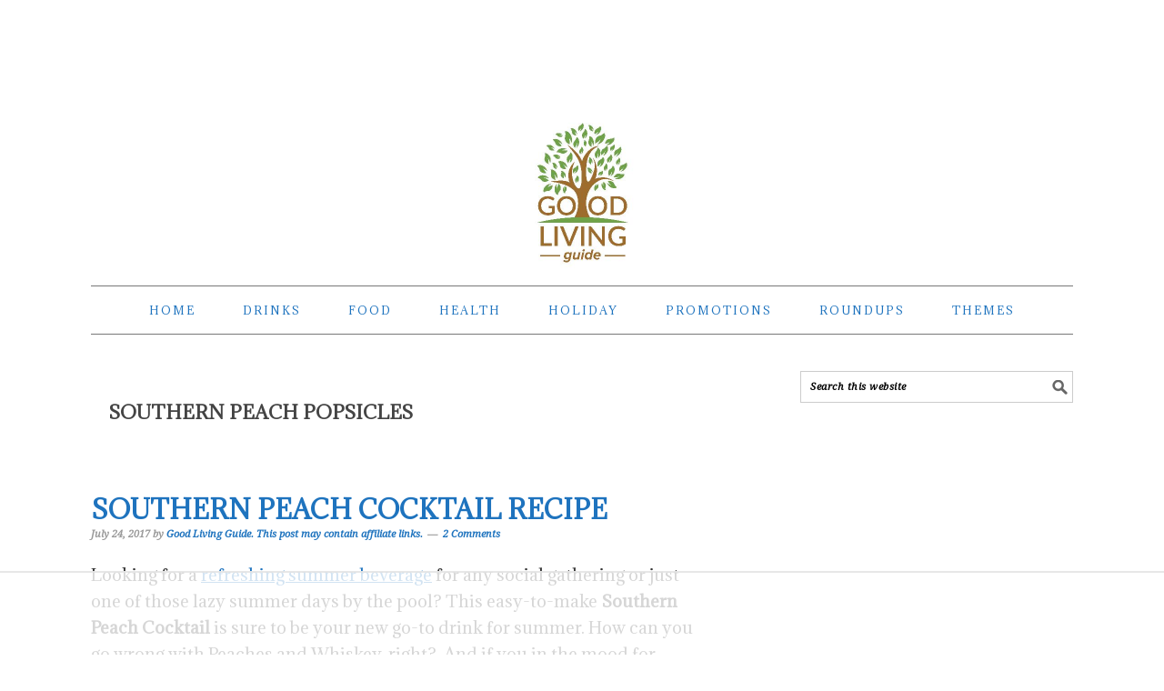

--- FILE ---
content_type: text/html
request_url: https://api.intentiq.com/profiles_engine/ProfilesEngineServlet?at=39&mi=10&dpi=936734067&pt=17&dpn=1&iiqidtype=2&iiqpcid=6c8b2f33-c2b7-4037-b4a2-fe2a65850553&iiqpciddate=1768411255309&pcid=dcc61645-c810-4be7-99eb-16bb61e05165&idtype=3&gdpr=0&japs=false&jaesc=0&jafc=0&jaensc=0&jsver=0.33&testGroup=A&source=pbjs&ABTestingConfigurationSource=group&abtg=A&vrref=https%3A%2F%2Fgoodlivingguide.com
body_size: 54
content:
{"abPercentage":97,"adt":1,"ct":2,"isOptedOut":false,"data":{"eids":[]},"dbsaved":"false","ls":true,"cttl":86400000,"abTestUuid":"g_189dc138-55f7-4ab4-a7a6-fc1cb1ae9cf6","tc":9,"sid":1218532519}

--- FILE ---
content_type: text/html; charset=utf-8
request_url: https://www.google.com/recaptcha/api2/aframe
body_size: 268
content:
<!DOCTYPE HTML><html><head><meta http-equiv="content-type" content="text/html; charset=UTF-8"></head><body><script nonce="HiRYCnK56N856PBbbC5lNQ">/** Anti-fraud and anti-abuse applications only. See google.com/recaptcha */ try{var clients={'sodar':'https://pagead2.googlesyndication.com/pagead/sodar?'};window.addEventListener("message",function(a){try{if(a.source===window.parent){var b=JSON.parse(a.data);var c=clients[b['id']];if(c){var d=document.createElement('img');d.src=c+b['params']+'&rc='+(localStorage.getItem("rc::a")?sessionStorage.getItem("rc::b"):"");window.document.body.appendChild(d);sessionStorage.setItem("rc::e",parseInt(sessionStorage.getItem("rc::e")||0)+1);localStorage.setItem("rc::h",'1768411272098');}}}catch(b){}});window.parent.postMessage("_grecaptcha_ready", "*");}catch(b){}</script></body></html>

--- FILE ---
content_type: text/css
request_url: https://ads.adthrive.com/sites/5cc35bae4ad53b289e05b871/ads.min.css
body_size: 80
content:
adthrive-ad {
clear: both;
overflow: visible !important;
}

.adthrive-device-desktop .adthrive-recipe, .adthrive-device-tablet .adthrive-recipe {
float: right;
clear: right;
margin-left:10px;
}

--- FILE ---
content_type: text/plain
request_url: https://rtb.openx.net/openrtbb/prebidjs
body_size: -226
content:
{"id":"1652a8a1-832f-43df-9f34-ac34f45e4958","nbr":0}

--- FILE ---
content_type: text/plain
request_url: https://rtb.openx.net/openrtbb/prebidjs
body_size: -226
content:
{"id":"83a4ec74-83d7-4fcf-938a-958a4e77dff0","nbr":0}

--- FILE ---
content_type: text/plain; charset=UTF-8
request_url: https://at.teads.tv/fpc?analytics_tag_id=PUB_17002&tfpvi=&gdpr_consent=&gdpr_status=22&gdpr_reason=220&ccpa_consent=&sv=prebid-v1
body_size: 56
content:
OGQ5ZDEyYTEtMzc2Mi00MjRmLWIyODQtYTUwYWQwYmZlMDgwIy0xMA==

--- FILE ---
content_type: text/plain
request_url: https://rtb.openx.net/openrtbb/prebidjs
body_size: -226
content:
{"id":"22844cce-65a4-46e8-b24e-7febfe12625d","nbr":0}

--- FILE ---
content_type: text/plain
request_url: https://rtb.openx.net/openrtbb/prebidjs
body_size: -84
content:
{"id":"b3453752-a755-4f95-b8e3-0ad5f524cf23","nbr":0}

--- FILE ---
content_type: text/plain; charset=utf-8
request_url: https://ads.adthrive.com/http-api/cv2
body_size: 5960
content:
{"om":["0163513-1891/85032","0163743-1891/85032","06s33t10","0b0m8l4f","0ka5pd9v","0p7rptpw","0sm4lr19","1","10310289136970_462615833","10310289136970_674713956","10339421-5836009-0","10339426-5836008-0","10ua7afe","11142692","11509227","11896988","11999803","12010088","12123650","12142259","124843_8","124844_19","124848_7","12850756","12gfb8kp","1374w81n","1453468","1501806","1606221","1611092","17_24765472","17_24765490","1832l91i","18aeykws","19ijfw1a","1c298muj15l","1cmuj15l","1h7yhpl7","1ko1lvdk","1kpjxj5u","1mf0yqqc","202430_200_EAAYACog7t9UKc5iyzOXBU.xMcbVRrAuHeIU5IyS9qdlP9IeJGUyBMfW1N0_","202d4qe7","205mlbis","2132:41978576","2132:42828302","2132:44129096","2132:45500596","2132:45615133","2179:582504820050462835","2179:587183202622605216","2179:588366512778827143","222tsaq1","2307:0is68vil","2307:1374w81n","2307:1h7yhpl7","2307:222tsaq1","2307:2xe5185b","2307:2zz883h7","2307:45astvre","2307:53eajszx","2307:74scwdnj","2307:77o0iydu","2307:794di3me","2307:7cmeqmw8","2307:7uqs49qv","2307:88o5ox1x","2307:9kq2d07u","2307:9krcxphu","2307:9nv2s25i","2307:9shvvlwg","2307:a7w365s6","2307:ajg9cucv","2307:cuudl2xr","2307:cymho2zs","2307:ddr52z0n","2307:ekv63n6v","2307:fqeh4hao","2307:g749lgab","2307:ge4000vb","2307:hi8yer5p","2307:i1gs57kc","2307:iqte5j1a","2307:jd035jgw","2307:jwavavoo","2307:ldw6o4cm","2307:mfsmf6ch","2307:mjemengu","2307:nzqrrcyz","2307:prjnq6ft","2307:qc6w6bra","2307:tty470r7","2307:vk7t8uyg","2307:xc88kxs9","2307:yuodkjpp","2307:zxbhetaz","23786257","2409_15064_70_85808977","2409_15064_70_85809046","2409_25495_176_CR52092919","2409_25495_176_CR52092920","2409_25495_176_CR52092921","2409_25495_176_CR52175340","2409_25495_176_CR52178314","2409_25495_176_CR52178315","2409_25495_176_CR52178316","245841736","25048614","25_53v6aquw","25_o4jf439x","25_pz8lwofu","25_sqmqxvaf","25_yi6qlg3p","262594","2662_200562_T26329948","2676:85480699","2715_9888_262592","2715_9888_549410","2760:176_CR52178316","27s3hbtl","29414696","29414711","29_696964702","2gglwanz","2hs3v22h","2xe5185b","2y5a5qhb","2zz883h7","306_24696337","306_24765530","306_24767245","308_125204_11","31qdo7ks","32735354","33603859","33605023","33605403","34182009","3490:CR52175340","34eys5wu","3646_185414_8687257","3658_15078_cuudl2xr","3658_15078_fqeh4hao","3658_15112_ykt9wh3r","3658_584730_T26158919","3658_584923_T26225590","3658_67113_0ka5pd9v","36_46_11063302","3702_139777_24765456","3702_139777_24765461","3702_139777_24765466","3702_139777_24765468","3702_139777_24765477","3702_139777_24765483","3702_139777_24765489","3702_139777_24765494","3702_139777_24765527","3702_139777_24765544","3702_139777_24765546","3702_139777_24765548","3745kao5","381513943572","3822:23421345","38557829","38557841","3LMBEkP-wis","3hevjkdi","3o6augn1","3o9hdib5","3sb0g882","3y2wwgux","3zp8ouf1","4083IP31KS13guenergy_d294c","40853565","409_189392","409_216326","409_216327","409_216366","409_216396","409_216398","409_216406","409_216408","409_216418","409_220139","409_220169","409_220336","409_220366","409_223597","409_223599","409_225978","409_225980","409_225982","409_225983","409_225987","409_225988","409_225990","409_225992","409_226322","409_226324","409_226332","409_226336","409_226352","409_227223","409_227235","409_228067","409_228079","409_228085","409_230726","409_230727","409_231792","409_231797","4111IP31KS13guenergy_64fd4","42604842","43919976","43919984","44629254","45615133","458901553568","45astvre","47869802","485027845327","48739102","48fbb156-f7fd-4794-98a0-f0fae7443537","4941618","4aqwokyz","4fk9nxse","4lwbfagy","4okgdwe2","4q2am7xn","4qxmmgd2","4v2sndv9","514819301","52144948","521_425_203508","521_425_203509","521_425_203515","521_425_203518","521_425_203536","521_425_203543","521_425_203613","521_425_203615","521_425_203616","521_425_203618","521_425_203633","521_425_203635","521_425_203636","521_425_203689","521_425_203690","521_425_203691","521_425_203692","521_425_203693","521_425_203694","521_425_203695","521_425_203700","521_425_203706","521_425_203712","521_425_203714","521_425_203718","521_425_203720","521_425_203728","521_425_203729","521_425_203730","521_425_203731","521_425_203732","521_425_203733","521_425_203866","521_425_203868","521_425_203878","521_425_203885","521_425_203893","521_425_203896","521_425_203899","521_425_203905","521_425_203909","521_425_203916","521_425_203918","521_425_203926","521_425_203934","521_425_203949","521_425_203960","521_425_203965","521_425_203976","522709","52716780","5316_139700_16d52f38-95b7-429d-a887-fab1209423bb","5316_139700_5546ab88-a7c9-405b-87de-64d5abc08339","5316_139700_63c5fb7e-c3fd-435f-bb64-7deef02c3d50","5316_139700_70a96d16-dcff-4424-8552-7b604766cb80","5316_139700_9a3bafb0-c9ab-45f3-b86c-760a494d70d0","5316_139700_ae41c18c-a00c-4440-80fa-2038ea8b78cb","5316_139700_cebab8a3-849f-4c71-9204-2195b7691600","5316_139700_e57da5d6-bc41-40d9-9688-87a11ae6ec85","5316_139700_f25505d6-4485-417c-9d44-52bb05004df5","5316_139700_f7be6964-9ad4-40ba-a38a-55794e229d11","53v6aquw","54779847","54779856","54779873","54779878","549410","549423","5510:1cmuj15l","5510:4v2sndv9","5510:cymho2zs","5510:kecbwzbd","5510:mznp7ktv","55116643","55116649","55344524","5563_66529_OADD2.1318314576104821_1UQN0M13A79DABD","5563_66529_OADD2.7353135343869_1G0D9YQUG9JX02VYLG","5563_66529_OAIP.e84cfd1c4649ba79d393ab1648c93016","557_409_216366","557_409_220139","557_409_220149","557_409_220169","557_409_220343","557_409_220344","557_409_220353","557_409_220368","557_409_223589","557_409_223599","557_409_228054","557_409_228065","557_409_228348","557_409_228349","557_409_228354","557_409_228363","557_409_230729","557_409_231917","558_93_2aqgm79d","558_93_76h4vfa0","558_93_hi8yer5p","558_93_prq4f8da","558_93_pz8lwofu","558_93_w1yuw47r","56071098","56193084","5626560653","56471599","570653834304","57149985","5726594343","58310259131_553781814","588062576109","595de480-0bf9-4bb2-81bb-19f7596e481b","59751535","59751572","59818357","59873224","59873230","5b25a0c8-a4b1-414a-8ddf-d8824234308c","5fz7vp77","5hybz1bb","5pfubxef","5rd4wk9i","5sfc9ja1","6026507537","60504531","60618611","61102880","61210719","6126589183","6126589185","6126589193","61464628","616794222","61692800","61823068","618576351","618876699","618980679","619089559","61916211","61916223","61916225","61932920","61932925","61932933","61932957","62019933","62187798","6226505231","6226505235","6226505239","6226508011","6226508465","6226534299","627225143","627227759","627309156","627309159","627506494","62788041","628444259","628444262","628444349","628444433","628444439","628456307","628456313","628456379","628456382","628622163","628622166","628622172","628622175","628622178","628622241","628622244","628622247","628622250","628683371","628687043","628687157","628687460","628687463","628803013","628841673","629007394","629009180","629167998","629168001","629168010","629168565","629171196","629171202","62946743","62976224","62980385","62980391","62981075","6365_61796_685193681490","6365_61796_784880274628","636910768489","643476627005","651019688","651019760","659216891404","659713728691","680597458938","692194003","695879875","695879889","696314600","696496008","696624336","697189954","697189991","697190014","697573401","697803164","697896724","699153172","699264912","699813340","699824707","6eoyiz62","6mrds7pc","6rbncy53","6wbm92qr","702759160","702759181","702759233","702759314","702759324","702759627","702769751","702838408","702878796","704126556","704968015","70_82286816","70_85472803","721442335804","721820968942","7231413","724272994705","7354_111700_86509226","7414_121891_6151445","74243_74_18254962","74243_74_18268075","74243_74_18268077","74_579599725","74scwdnj","76odrdws","77gj3an4","7821288","78827816","78827837","790703534096","794di3me","7969_149355_41978576","7a0tg1yi","7a17xq6a","7cmeqmw8","7fc6xgyo","7h5ymc3x","7hnew4tc","7si9m52c","7tdamxuw","7uqs49qv","8152859","8152878","8152879","8341_230731_594033992319641821","8341_592839_576733520346696533","8341_592839_584211364746038782","83443027","83443036","83443042","83443045","83446533","83447236","83447238","84578111","84578143","84578144","85444966","85808977","85808989","85809046","86128407","86509229","86621325","86621351","86621356","86621370","86621380","86621426","86621451","88o5ox1x","8ax1f5n9","8b5u826e","8bmj0vm7","8fdfc014","8h0jrkwl","8linfb0q","8orkh93v","9057/0328842c8f1d017570ede5c97267f40d","9057/0da634e56b4dee1eb149a27fcef83898","9057/1ed2e1a3f7522e9d5b4d247b57ab0c7c","9057/211d1f0fa71d1a58cabee51f2180e38f","9057/37a3ff30354283181bfb9fb2ec2f8f75","91950700","9309343","9687143","9and2g02","9krcxphu","9nex8xyd","9nv2s25i","9pcu94mb","9rqgwgyb","9rvsrrn1","9shvvlwg","YlnVIl2d84o","a0oxacu8","a566o9hb","a7w365s6","ah70hdon","akt5hkea","b310072e-4711-4b15-a85e-f511ef70edff","b3fg6uqh","b3sqze11","b90cwbcd","be4hm1i2","bj4kmsd6","bmp4lbzm","bnpe74hh","bqc0ppkj","c1dt8zmk","c5cpa6lh","c7z0h277","cg4c6wgg","cr-2deugwfeu9vd","cr-97pzzgzrubqk","cr-98ru5j2tu8rm","cr-98ru5j2tubxf","cr-98xywk4uubxf","cr-a9s2xf8vubwj","cr-aaqt0k1vubwj","cr-aawz1i2yubwj","cr-aawz1i3rubwj","cr-aawz1i3tubwj","cr-aawz3f3qubwj","cr-kz4ol95lubwe","cr-lg354l2uvergv2","cr-p03jl497ubxe","cr-sk1vaer4u9vd","cuudl2xr","cv0zdf6u","cv2huqwc","cymho2zs","d994ec69-c8c2-4f0e-a582-440503adc88c","d996a873-1af1-4c8c-bc50-a278c8fa864b","daw00eve","dbixvjac","ddr52z0n","djnl7wuh","djx06q8n","dpjydwun","dsugp5th","dt8ncuzh","dttupnse","duxvs448","e0ecaq4n","e2qeeuc5","e4a3ff83-742e-4851-b8d2-7ccb2430533e","e4ad1a6d-f448-41a3-a349-d07e33c2d82b","edf1b5ee-bdf2-494b-ab70-edfb4840d757","ef8fb66d-b79b-41e4-a6bc-3e8a92e215ca","ekv63n6v","extremereach_creative_76559239","ey8vsnzk","f1e757ba-adb5-4cf5-b798-694788375771","f725dd93-ea1f-4e07-b39e-6b83d5795152","fdujxvyb","ffh2l3vn","fmbueqst","fmbxvfw0","fqeh4hao","fvozdz0n","g38tbw81","g4kw4fir","g749lgab","g88ob0qg","ge4000vb","gnalgf6a","gr2aoieq","h4d8w3i0","h828fwf4","hcbr5cj6","hd03otsi","hf9ak5dg","hi8yer5p","hqz7anxg","hy1xu5ys","hzonbdnu","i2aglcoy","i90isgt0","ic7fhmq6","idh8o9qc","if1t9xaa","ijg4n9p9","ikl4zu8e","il0stagy","iqte5j1a","itkt3fp4","ix4f475p","j39smngx","j45j2243","j4cahm25","j79rdoed","j9yatsmf","jaj8k9ub","jaz5omfl","jd035jgw","jr169syq","jwavavoo","jyl47760","k1aq2uly","k37d20v0","k6mxdk4o","k9jhrswd","kecbwzbd","kgfwtasx","kk5768bd","knoebx5v","ksrdc5dk","kx5rgl0a","kz8629zd","l0qkeplj","l7bvynpy","l7mctnwu","lc1wx7d6","ldw6o4cm","llejctn7","lpruuhre","m4xt6ckm","mcg2cwfw","min949in","mne39gsk","mtsc0nih","n3egwnq7","n97gfqzi","nc40urjq","nd49xnq1","nkb1xf7m","nr5arrhc","nrx85osr","nv0uqrqm","nzqrrcyz","o54qvth1","o5xj653n","ofoon6ir","oveppo2h","oz6963wi","p2x9p6gp","p7176b0m","pagvt0pd","pg2ocjvc","piwneqqj","pkydekxi","pm4zty6g","pm9dmfkk","pr3rk44v","prjnq6ft","pug4sba4","pz8lwofu","q3aelm5l","q4hj586v","qc6w6bra","qcwx4lfz","qffuo3l3","qg7j06ca","qlhur51f","qqvgscdx","qx169s69","r9y7hwmp","ralux098","riaslz7g","rmenh8cz","rqjox9xh","s4s41bit","sbch20od","sslkianq","t4zab46q","t5alo5fu","t5kb9pme","t73gfjqn","ti0s3bz3","u0vuonc6","u1hg1p31","u30fsj32","u7p1kjgp","uf7vbcrs","ujqkqtnh","ur298ut9okb","urut9okb","uvn7tvga","uwj1uq9z","uy87h4kt","uykfdhoc","vosqszns","vryqdtb1","w3ez2pdd","wf9qekf0","wmvnyrcb","wu5qr81l","wvye2xa9","wxfnrapl","x716iscu","x7mixr8o","xgzzblzl","xncaqh7c","xtxa8s2d","xwhet1qh","ygmhp6c6","yi6qlg3p","ykdctaje","ykt9wh3r","ymhftm1x","yp0utlvz","yprp5ngb","yu3ejn86","z5hxgudl","zfexqyi5","zonj6ubl","ztlksnbe","zw6jpag6","zwzjgvpw","zxaju0ay","7979132","7979135"],"pmp":[],"adomains":["1md.org","a4g.com","about.bugmd.com","acelauncher.com","adameve.com","adelion.com","adp3.net","advenuedsp.com","aibidauction.com","aibidsrv.com","akusoli.com","allofmpls.org","arkeero.net","ato.mx","avazutracking.net","avid-ad-server.com","avid-adserver.com","avidadserver.com","aztracking.net","bc-sys.com","bcc-ads.com","bidderrtb.com","bidscube.com","bizzclick.com","bkserving.com","bksn.se","brightmountainads.com","bucksense.io","bugmd.com","ca.iqos.com","capitaloneshopping.com","cdn.dsptr.com","clarifion.com","clean.peebuster.com","cotosen.com","cs.money","cwkuki.com","dallasnews.com","dcntr-ads.com","decenterads.com","derila-ergo.com","dhgate.com","dhs.gov","digitaladsystems.com","displate.com","doyour.bid","dspbox.io","envisionx.co","ezmob.com","fla-keys.com","fmlabsonline.com","g123.jp","g2trk.com","gadgetslaboratory.com","gadmobe.com","getbugmd.com","goodtoknowthis.com","gov.il","grosvenorcasinos.com","guard.io","hero-wars.com","holts.com","howto5.io","http://bookstofilm.com/","http://countingmypennies.com/","http://fabpop.net/","http://folkaly.com/","http://gameswaka.com/","http://gowdr.com/","http://gratefulfinance.com/","http://outliermodel.com/","http://profitor.com/","http://tenfactorialrocks.com/","http://vovviral.com/","https://instantbuzz.net/","https://www.royalcaribbean.com/","ice.gov","imprdom.com","justanswer.com","liverrenew.com","longhornsnuff.com","lovehoney.com","lowerjointpain.com","lymphsystemsupport.com","meccabingo.com","media-servers.net","medimops.de","miniretornaveis.com","mobuppsrtb.com","motionspots.com","mygrizzly.com","myiq.com","myrocky.ca","national-lottery.co.uk","nbliver360.com","ndc.ajillionmax.com","nibblr-ai.com","niutux.com","nordicspirit.co.uk","notify.nuviad.com","notify.oxonux.com","own-imp.vrtzads.com","paperela.com","parasiterelief.com","peta.org","pfm.ninja","pixel.metanetwork.mobi","pixel.valo.ai","plannedparenthood.org","plf1.net","plt7.com","pltfrm.click","printwithwave.co","privacymodeweb.com","rangeusa.com","readywind.com","reklambids.com","ri.psdwc.com","royalcaribbean.com","royalcaribbean.com.au","rtb-adeclipse.io","rtb-direct.com","rtb.adx1.com","rtb.kds.media","rtb.reklambid.com","rtb.reklamdsp.com","rtb.rklmstr.com","rtbadtrading.com","rtbsbengine.com","rtbtradein.com","saba.com.mx","safevirus.info","securevid.co","seedtag.com","servedby.revive-adserver.net","shift.com","simple.life","smrt-view.com","swissklip.com","taboola.com","tel-aviv.gov.il","temu.com","theoceanac.com","track-bid.com","trackingintegral.com","trading-rtbg.com","trkbid.com","truthfinder.com","unoadsrv.com","usconcealedcarry.com","uuidksinc.net","vabilitytech.com","vashoot.com","vegogarden.com","viewtemplates.com","votervoice.net","vuse.com","waardex.com","wapstart.ru","wdc.go2trk.com","weareplannedparenthood.org","webtradingspot.com","www.royalcaribbean.com","xapads.com","xiaflex.com","yourchamilia.com"]}

--- FILE ---
content_type: text/plain
request_url: https://rtb.openx.net/openrtbb/prebidjs
body_size: -226
content:
{"id":"90d690be-7914-4307-b075-a18e5f1a4048","nbr":0}

--- FILE ---
content_type: text/plain
request_url: https://rtb.openx.net/openrtbb/prebidjs
body_size: -226
content:
{"id":"671850f7-91b5-4ab9-bd4e-cbc34beeb34e","nbr":0}

--- FILE ---
content_type: text/plain
request_url: https://rtb.openx.net/openrtbb/prebidjs
body_size: -226
content:
{"id":"5b6d84c1-09ef-4059-9cf3-fb5852d22c46","nbr":0}

--- FILE ---
content_type: text/plain
request_url: https://rtb.openx.net/openrtbb/prebidjs
body_size: -226
content:
{"id":"cd8f6a76-cd51-466a-a54c-8e2bbee00189","nbr":0}

--- FILE ---
content_type: text/plain
request_url: https://rtb.openx.net/openrtbb/prebidjs
body_size: -226
content:
{"id":"cc3407a7-ba06-466f-a8b7-c0fd3e76dd9a","nbr":0}

--- FILE ---
content_type: text/plain
request_url: https://rtb.openx.net/openrtbb/prebidjs
body_size: -226
content:
{"id":"f82d0c84-b412-47dc-8a78-975b802b5740","nbr":0}